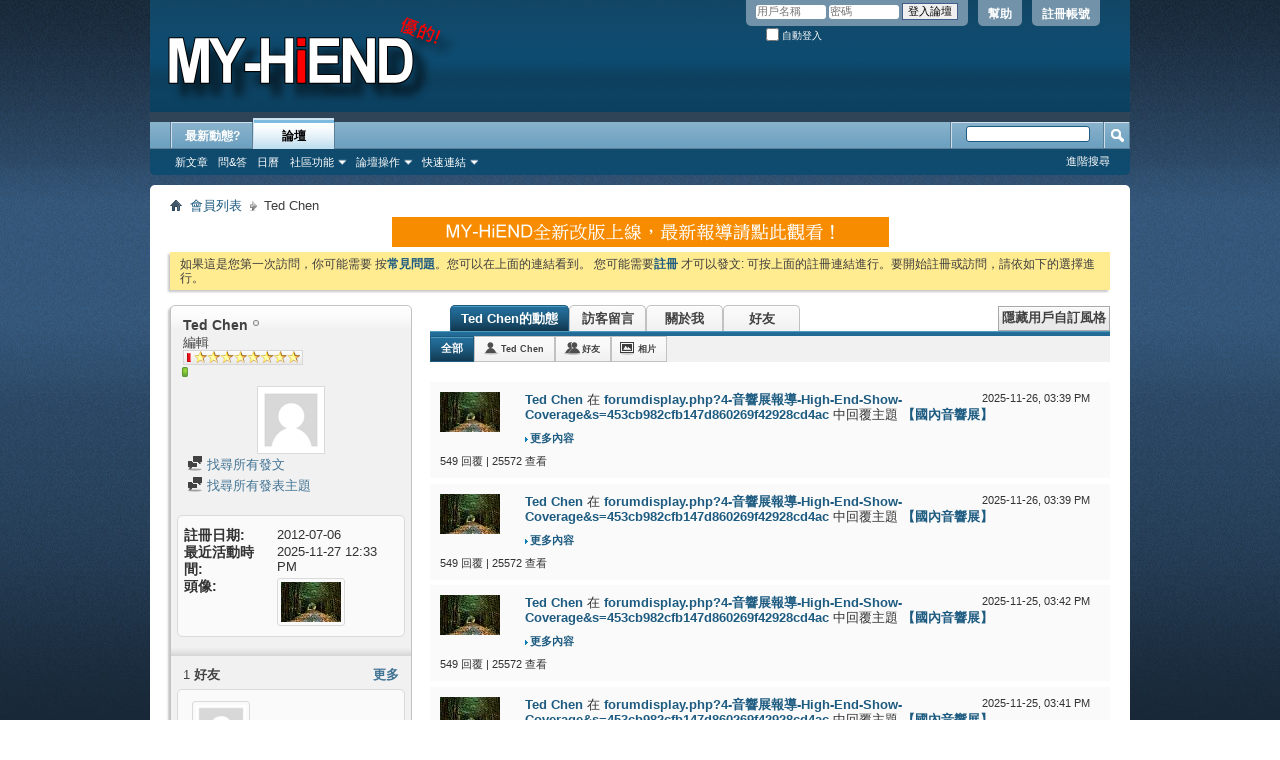

--- FILE ---
content_type: text/html; charset=UTF-8
request_url: https://www.my-hiend.com/vbb/member.php?12515-Ted-Chen&s=9f80ffa77bf5b3cc572e0f3f7b93c41e&tab=activitystream
body_size: 11177
content:
<!DOCTYPE html PUBLIC "-//W3C//DTD XHTML 1.0 Transitional//EN" "http://www.w3.org/TR/xhtml1/DTD/xhtml1-transitional.dtd">
<html xmlns="http://www.w3.org/1999/xhtml" dir="ltr" lang="zh-tw" id="vbulletin_html">
<head>
	<meta http-equiv="Content-Type" content="text/html; charset=UTF-8" />
<meta id="e_vb_meta_bburl" name="vb_meta_bburl" content="https://www.my-hiend.com/vbb" />
<base href="https://www.my-hiend.com/vbb/" /><!--[if IE]></base><![endif]-->
<meta name="generator" content="vBulletin 4.2.3" />
<meta http-equiv="X-UA-Compatible" content="IE=9" />

	<link rel="Shortcut Icon" href="favicon.ico" type="image/x-icon" />


		<meta name="keywords" content="音響;發燒;家訪;器材;HIFI; HI-END;AUDIO;AUDIOPHILES" />
		<meta name="description" content="這是一個有關於音響發燒友交流的網站" />





<script type="text/javascript">
<!--
	if (typeof YAHOO === 'undefined') // Load ALL YUI Local
	{
		document.write('<script type="text/javascript" src="clientscript/yui/yuiloader-dom-event/yuiloader-dom-event.js?v=423"><\/script>');
		document.write('<script type="text/javascript" src="clientscript/yui/connection/connection-min.js?v=423"><\/script>');
		var yuipath = 'clientscript/yui';
		var yuicombopath = '';
		var remoteyui = false;
	}
	else	// Load Rest of YUI remotely (where possible)
	{
		var yuipath = 'clientscript/yui';
		var yuicombopath = '';
		var remoteyui = true;
		if (!yuicombopath)
		{
			document.write('<script type="text/javascript" src="clientscript/yui/connection/connection-min.js?v=423"><\/script>');
		}
	}
	var SESSIONURL = "s=453cb982cfb147d860269f42928cd4ac&";
	var SECURITYTOKEN = "guest";
	var IMGDIR_MISC = "images/misc";
	var IMGDIR_BUTTON = "images/buttons";
	var vb_disable_ajax = parseInt("0", 10);
	var SIMPLEVERSION = "423";
	var BBURL = "https://www.my-hiend.com/vbb";
	var LOGGEDIN = 0 > 0 ? true : false;
	var THIS_SCRIPT = "member";
	var RELPATH = "member.php?12515-Ted-Chen&amp;tab=activitystream";
	var PATHS = {
		forum : "",
		cms   : "",
		blog  : ""
	};
	var AJAXBASEURL = "https://www.my-hiend.com/vbb/";
// -->
</script>
<script type="text/javascript" src="https://www.my-hiend.com/vbb/clientscript/vbulletin-core.js?v=423"></script>



	<link rel="alternate" type="application/rss+xml" title="MY-HIEND  音響發燒友交流論壇 RSS 來源" href="https://www.my-hiend.com/vbb/external.php?type=RSS2" />
	



	<link rel="stylesheet" type="text/css" href="css.php?styleid=8&amp;langid=6&amp;d=1474815381&amp;td=ltr&amp;sheet=bbcode.css,editor.css,popupmenu.css,reset-fonts.css,vbulletin.css,vbulletin-chrome.css,vbulletin-formcontrols.css," />

	<!--[if lt IE 8]>
	<link rel="stylesheet" type="text/css" href="css.php?styleid=8&amp;langid=6&amp;d=1474815381&amp;td=ltr&amp;sheet=popupmenu-ie.css,vbulletin-ie.css,vbulletin-chrome-ie.css,vbulletin-formcontrols-ie.css,editor-ie.css" />
	<![endif]-->


	<title>查看個人資料: Ted Chen - MY-HIEND  音響發燒友交流論壇</title>
	
	<script type="text/javascript" src="clientscript/vbulletin_quick_edit_generic.js?v=423"></script>
	<script type="text/javascript" src="clientscript/vbulletin_quick_edit_visitormessage.js?v=423"></script>
	<script type="text/javascript" src="clientscript/vbulletin_activitystream.js?v=423"></script>
	<script type="text/javascript">

	<!--
	var isIE7 = navigator.userAgent.toLowerCase().indexOf('msie 7') != -1;
	var isIE = navigator.userAgent.toLowerCase().indexOf('msie') != -1;
	var isIE6 = navigator.userAgent.toLowerCase().indexOf('msie 6') != -1;
	var THISUSERID = 12515;


	vB_XHTML_Ready.subscribe(init_PostBits_Lite);

	function init_PostBits_Lite()
	{
		var postbits = YAHOO.util.Dom.getElementsByClassName("postbit_lite", "li", "postlist");
		for (var i = 0; i < postbits.length; i++)
		{
			new PostBit_Lite(postbits[i]);
		}
	}

	function PostBit_Lite(postbit)
	{
		this.postbit = YAHOO.util.Dom.get(postbit);
		this.postid = postbit.id.substr("piccom_".length);
		this.inlinemod = new InlineModControl(this.postbit, this.postid, "imodsel");
	}

	function getParentElement(starterElement, classPattern, testTagName) {
		var currElement = starterElement;
		var foundElement = null;
		while(!foundElement && (currElement = currElement.parentNode)) {
			if ((classPattern && (currElement.className.indexOf(classPattern) != -1)) || (testTagName && (testTagName.toLowerCase() == currElement.tagName.toLowerCase()))) 
			{
				foundElement = currElement;
			}
		}
		//go up the parentNode tree until found element with matching className
		return foundElement;
	}

	//getParentElement
	function tabViewPicker(anchorObject) {
		var clickedTabId = null;
		var tabtree = getParentElement(anchorObject,"tabslight");
		var anchorInventory = tabtree.getElementsByTagName("a");

		var tabIds = [];
		for (var i=0; (currAnchor = anchorInventory[i]); i++) {
			var anchorId = currAnchor.href.substring(currAnchor.href.indexOf("#") + 1, currAnchor.href.length);
			var parentDd = getParentElement(currAnchor,null,"dd");
			if (currAnchor == anchorObject) {
				clickedTabId = anchorId;
				parentDd.className = "userprof_module";
			}
			else
			{
				parentDd.className = "userprof_moduleinactive";
			}
			tabIds.push(anchorId);
		}
	
		//loop thru anchors to gather all tab IDs and set appropriate selected status
		for (var j=0; (currTabId = tabIds[j]); j++) {
			var elem = document.getElementById("view-" + currTabId);
			if (!elem) {continue;}
			if (currTabId == clickedTabId) {
				//elem.className="selected_view_section";
				YAHOO.util.Dom.replaceClass(elem, "view_section", "selected_view_section");
			}
			else
			{
				//elem.className="view_section";
				YAHOO.util.Dom.replaceClass(elem, "selected_view_section", "view_section");
			}
		}

		//set appropriate status on all tabs.
		return false;
	}
	//-->
    </script>

	

	

	
		<link rel="stylesheet" type="text/css" href="css.php?styleid=8&amp;langid=6&amp;d=1474815381&amp;td=ltr&amp;sheet=activitystream.css,sidebar.css,forumbits.css,postbit.css,postbit-lite.css,showthread.css,member.css,user,12515" />
	

	<style type="text/css"></style>

	<!--[if lt IE 8]><link rel="stylesheet" type="text/css" href="css.php?styleid=8&amp;langid=6&amp;d=1474815381&amp;td=ltr&amp;sheet=sidebar-ie.css,member-ie.css,postbit-lite-ie.css" /><![endif]-->

	

	
		<link rel="stylesheet" type="text/css" href="css.php?styleid=8&amp;langid=6&amp;d=1474815381&amp;td=ltr&amp;sheet=additional.css" />

		<link rel="stylesheet" type="text/css" href="css.php?userid=12515&amp;cssuid=0&amp;d=1765780755&amp;td=ltr&amp;styleid=0&amp;sheet=userprofile.css" />
	
<script type="text/javascript"> 
var _gaq = _gaq || [];
_gaq.push(
['_setAccount', 'UA-35276715-1'],
['_setDomainName', 'none'],
['_setAllowLinker', false],
['_setCampaignTrack', false],
['_trackPageview']
);
(function() {
var ga = document.createElement('script'); ga.type = 'text/javascript'; ga.async = true;
ga.src = ('https:' == document.location.protocol ? 'https://ssl' : 'http://www') + '.google-analytics.com/ga.js';
var s = document.getElementsByTagName('script')[0]; s.parentNode.insertBefore(ga, s);
})();
</script>
</head>

<body>
	<div class="above_body"> <!-- closing tag is in template navbar -->
<div id="header" class="floatcontainer doc_header">
	<div><a name="top" href="forum.php?s=453cb982cfb147d860269f42928cd4ac" class="logo-image"><img src="cpstyles/Breeze/misc/banner.png" alt="MY-HIEND  音響發燒友交流論壇 - Powered by vBulletin" /></a></div>
	<div id="toplinks" class="toplinks">
		
			<ul class="nouser">
			
				<li><a href="register.php?s=453cb982cfb147d860269f42928cd4ac" rel="nofollow">註冊帳號</a></li>
			
				<li><a rel="help" href="faq.php?s=453cb982cfb147d860269f42928cd4ac">幫助</a></li>
				<li>
			<script type="text/javascript" src="clientscript/vbulletin_md5.js?v=423"></script>
			<form id="navbar_loginform" action="login.php?s=453cb982cfb147d860269f42928cd4ac&amp;do=login" method="post" onsubmit="md5hash(vb_login_password, vb_login_md5password, vb_login_md5password_utf, 0)">
				<fieldset id="logindetails" class="logindetails">
					<div>
						<div>
					<input type="text" class="textbox default-value" name="vb_login_username" id="navbar_username" size="10" accesskey="u" tabindex="101" value="用戶名稱" />
					<input type="password" class="textbox" tabindex="102" name="vb_login_password" id="navbar_password" size="10" />
					<input type="text" class="textbox default-value" tabindex="102" name="vb_login_password_hint" id="navbar_password_hint" size="10" value="密碼" style="display:none;" />
					<input type="submit" class="loginbutton" tabindex="104" value="登入論壇" title="在登入框中輸入您的用戶名稱和密碼登入，或者按“註冊”按鈕註冊一個新帳號。" accesskey="s" />
						</div>
					</div>
				</fieldset>
				<div id="remember" class="remember">
					<label for="cb_cookieuser_navbar"><input type="checkbox" name="cookieuser" value="1" id="cb_cookieuser_navbar" class="cb_cookieuser_navbar" accesskey="c" tabindex="103" /> 自動登入</label>
				</div>

				<input type="hidden" name="s" value="453cb982cfb147d860269f42928cd4ac" />
				<input type="hidden" name="securitytoken" value="guest" />
				<input type="hidden" name="do" value="login" />
				<input type="hidden" name="vb_login_md5password" />
				<input type="hidden" name="vb_login_md5password_utf" />
			</form>
			<script type="text/javascript">
			YAHOO.util.Dom.setStyle('navbar_password_hint', "display", "inline");
			YAHOO.util.Dom.setStyle('navbar_password', "display", "none");
			vB_XHTML_Ready.subscribe(function()
			{
			//
				YAHOO.util.Event.on('navbar_username', "focus", navbar_username_focus);
				YAHOO.util.Event.on('navbar_username', "blur", navbar_username_blur);
				YAHOO.util.Event.on('navbar_password_hint', "focus", navbar_password_hint);
				YAHOO.util.Event.on('navbar_password', "blur", navbar_password);
			});
			
			function navbar_username_focus(e)
			{
			//
				var textbox = YAHOO.util.Event.getTarget(e);
				if (textbox.value == '用戶名稱')
				{
				//
					textbox.value='';
					textbox.style.color='#000000';
				}
			}

			function navbar_username_blur(e)
			{
			//
				var textbox = YAHOO.util.Event.getTarget(e);
				if (textbox.value == '')
				{
				//
					textbox.value='用戶名稱';
					textbox.style.color='#777777';
				}
			}
			
			function navbar_password_hint(e)
			{
			//
				var textbox = YAHOO.util.Event.getTarget(e);
				
				YAHOO.util.Dom.setStyle('navbar_password_hint', "display", "none");
				YAHOO.util.Dom.setStyle('navbar_password', "display", "inline");
				YAHOO.util.Dom.get('navbar_password').focus();
			}

			function navbar_password(e)
			{
			//
				var textbox = YAHOO.util.Event.getTarget(e);
				
				if (textbox.value == '')
				{
					YAHOO.util.Dom.setStyle('navbar_password_hint', "display", "inline");
					YAHOO.util.Dom.setStyle('navbar_password', "display", "none");
				}
			}
			</script>
				</li>
				
			</ul>
		
	</div>
	<div class="ad_global_header">
		
		
	</div>
	<hr />
</div>
	<div id="navbar" class="navbar">
	<ul id="navtabs" class="navtabs floatcontainer">
		
		
	
		<li  id="vbtab_whatsnew">
			<a class="navtab" href="activity.php?s=453cb982cfb147d860269f42928cd4ac">最新動態?</a>
		</li>
		
		

	
		<li class="selected" id="vbtab_forum">
			<a class="navtab" href="forum.php?s=453cb982cfb147d860269f42928cd4ac">論壇</a>
		</li>
		
		
			<ul class="floatcontainer">
				
					
						
							<li id="vbflink_newposts"><a href="search.php?s=453cb982cfb147d860269f42928cd4ac&amp;do=getnew&amp;contenttype=vBForum_Post">新文章</a></li>
						
					
				
					
						
							<li id="vbflink_faq"><a href="faq.php?s=453cb982cfb147d860269f42928cd4ac">問&答</a></li>
						
					
				
					
						
							<li id="vbflink_calendar"><a href="calendar.php?s=453cb982cfb147d860269f42928cd4ac">日曆</a></li>
						
					
				
					
						<li class="popupmenu" id="vbmenu_community">
							<a href="javascript://" class="popupctrl">社區功能</a>
							<ul class="popupbody popuphover">
								
									<li id="vbclink_groups"><a href="group.php?s=453cb982cfb147d860269f42928cd4ac">社群討論</a></li>
								
									<li id="vbclink_albums"><a href="album.php?s=453cb982cfb147d860269f42928cd4ac">相簿</a></li>
								
									<li id="vbclink_members"><a href="memberlist.php?s=453cb982cfb147d860269f42928cd4ac">會員清單</a></li>
								
							</ul>
						</li>
					
				
					
						<li class="popupmenu" id="vbmenu_actions">
							<a href="javascript://" class="popupctrl">論壇操作</a>
							<ul class="popupbody popuphover">
								
									<li id="vbalink_mfr"><a href="forumdisplay.php?s=453cb982cfb147d860269f42928cd4ac&amp;do=markread&amp;markreadhash=guest">標記論壇已讀</a></li>
								
							</ul>
						</li>
					
				
					
						<li class="popupmenu" id="vbmenu_qlinks">
							<a href="javascript://" class="popupctrl">快速連結</a>
							<ul class="popupbody popuphover">
								
									<li id="vbqlink_posts"><a href="search.php?s=453cb982cfb147d860269f42928cd4ac&amp;do=getdaily&amp;contenttype=vBForum_Post">今日文章</a></li>
								
							</ul>
						</li>
					
				
			</ul>
		

		
	</ul>
	
		<div id="globalsearch" class="globalsearch">
			<form action="search.php?s=453cb982cfb147d860269f42928cd4ac&amp;do=process" method="post" id="navbar_search" class="navbar_search">
				
				<input type="hidden" name="securitytoken" value="guest" />
				<input type="hidden" name="do" value="process" />
				<span class="textboxcontainer"><span><input type="text" value="" name="query" class="textbox" tabindex="99"/></span></span>
				<span class="buttoncontainer"><span><input type="image" class="searchbutton" src="images/buttons/search.png" name="submit" onclick="document.getElementById('navbar_search').submit;" tabindex="100"/></span></span>
			</form>
			<ul class="navbar_advanced_search">
				<li><a href="search.php?s=453cb982cfb147d860269f42928cd4ac" accesskey="4">進階搜尋</a></li>
				
			</ul>
		</div>
	
</div>
</div><!-- closing div for above_body -->

<table cellpadding="0" cellspacing="0" border="0" width="100%">
<tr>
<td style="vertical-align:top;">
<div class="body_wrapper">
<div id="breadcrumb" class="breadcrumb">
	<ul class="floatcontainer">
		<li class="navbithome"><a href="index.php?s=453cb982cfb147d860269f42928cd4ac" accesskey="1"><img src="images/misc/navbit-home.png" alt="首頁" /></a></li>
		
	<li class="navbit"><a href="memberlist.php?s=453cb982cfb147d860269f42928cd4ac">會員列表</a></li>

		
	<li class="navbit lastnavbit"><span>Ted Chen</span></li>

	</ul>
	<hr />
</div>


<div id="ad_global_below_navbar"><center><a href="http://my-hiend.com/ "  target="_blank">
<img src="https://www.my-hiend.com/leoyeh2/2015a/daily003642.gif"></a></center></div>


	<form action="profile.php?do=dismissnotice" method="post" id="notices" class="notices">
		<input type="hidden" name="do" value="dismissnotice" />
		<input type="hidden" name="s" value="s=453cb982cfb147d860269f42928cd4ac&amp;" />
		<input type="hidden" name="securitytoken" value="guest" />
		<input type="hidden" id="dismiss_notice_hidden" name="dismiss_noticeid" value="" />
		<input type="hidden" name="url" value="" />
		<ol>
			<li class="restore" id="navbar_notice_5">
	
	如果這是您第一次訪問，你可能需要
		按<a href="faq.php?s=453cb982cfb147d860269f42928cd4ac" target="_blank"><b>常見問題</b></a>。您可以在上面的連結看到。
		您可能需要<a href="register.php?s=453cb982cfb147d860269f42928cd4ac" target="_blank"><b>註冊</b></a>
		才可以發文: 可按上面的註冊連結進行。要開始註冊或訪問，請依如下的選擇進行。
</li>
		</ol>
	</form>


	
	<div class="member_content userprof fullwidth" style="display:block;float:left" id="member_content">
		<div class="profile_widgets member_summary userprof_moduleinactive userprof_moduleinactive_border sidebarleft" id="sidebar_container">
			<div class="block mainblock moduleinactive_bg">
				<h1 class="blocksubhead prof_blocksubhead">
					
					<span id="userinfo">
						<span class="member_username">Ted Chen</span>
						<span class="member_status"><img class="inlineimg onlinestatus" src="images/statusicon/user-offline.png" alt="Ted Chen 目前離線" border="0" />
</span>
						
							<br />
							<span class="usertitle">編輯</span>
						
						
							<br />
							<span class="rank"><img src="images/ranks/admin_level.gif" alt="" border="" /></span>
						
						
							<br />
							<span class="member_reputation" title="Ted Chen ">
								
									<img class="repimg" src="images/reputation/reputation_pos.png" alt="" />
								
							</span>
							<br />
						
					</span>
				</h1>
				<div id="userinfoblock" class="floatcontainer">
					
	<a class="avatar" href="member.php?12515-Ted-Chen&amp;s=453cb982cfb147d860269f42928cd4ac" title="Ted Chen 的用戶照片">
		<span class="avatarcontainer"><img src="images/misc/unknown.gif" alt="" /></span>
	</a>

					<ul id="usermenu" class="usermenu">
						
						
						
						
						
						
						
						<li><a href="search.php?s=453cb982cfb147d860269f42928cd4ac&amp;do=finduser&amp;userid=12515&amp;contenttype=vBForum_Post&amp;showposts=1"><img src="images/site_icons/forum.png" alt="找尋所有發文" class="inlineimg" /> 找尋所有發文</a></li>
						<li><a href="search.php?s=453cb982cfb147d860269f42928cd4ac&amp;do=finduser&amp;userid=12515&amp;starteronly=1&amp;contenttype=vBForum_Thread"><img src="images/site_icons/forum.png" alt="找尋所有發表主題" class="inlineimg" /> 找尋所有發表主題</a></li>
						
						
						
					</ul>
				</div>
			</div>
		  
		  
		  <!-- stats_mini -->
<div id="view-stats_mini" class="subsection block">
	<div class="mini_stats blockbody userprof_content userprof_content_border">
	<div class="userinfo " >
		<h5 class="blocksubhead userprof_blocksubhead smaller">迷你統計</h5>
		<div class="blockrow member_blockrow">

			<dl class="stats">
				<dt>註冊日期</dt>
				<dd> 2012-07-06</dd>
			</dl>
	
	
	<dl class="stats">
		<dt>最近活動時間</dt>
		<dd> 2025-11-27 <span class="time">12:33 PM</span></dd>
	</dl>
	

			
			
			<dl class="stats">
				<dt>頭像</dt>
				<dd class="avatar"><img src="customavatars/thumbs/avatar12515_3.gif" alt="Ted Chen 的頭像"   width="60" height="40" id="user_avatar" /></dd>
			</dl>
			
		</div>
	</div><!-- blockbody -->
</div><!-- widget block mini_stats -->
</div>
<div class="underblock"></div>
<!-- / stats_mini -->
		  
		  <div class="friends_mini friends block">
	<h5 class="blocksubhead userprof_blocksubhead smaller ">
		
		
		<a href="member.php?12515-Ted-Chen&amp;tab=activitystream#friends-content" class="textcontrol" onclick="return tabViewPicker(document.getElementById('friends-tab'));">更多</a>
		
		<span class="friends_total">1</span> 好友
	</h5>
	<div class="blockbody userprof_content userprof_content_border">
		<div class="blockrow member_blockrow">
			
				<ul class="friends_list floatcontainer">
					<li>
	<a class="image_friend_link" href="member.php?1895-leolin57&amp;s=453cb982cfb147d860269f42928cd4ac">
		<img src="images/misc/unknown.gif" alt="leolin57" border="0" />
	</a>
	<div class="friend_info">
		<h6><a href="member.php?1895-leolin57&amp;s=453cb982cfb147d860269f42928cd4ac" class="username" title="leolin57">leolin57</a></h6>
	</div>
</li>
				</ul>
			
		</div>
	</div>
</div>
<div class="underblock"></div>
		  
		  <!-- albums -->
<div id="view-albums" class="subsection block">
	<div class="albums">
	<h5 class="blocksubhead smaller">
		
		<a class="textcontrol" href="album.php?s=453cb982cfb147d860269f42928cd4ac&amp;u=12515">更多</a>
		
		<span class="albums_total"></span> 相簿
	</h5>
	<div class="blockbody userprof_content userprof_content_border">
		
		<ul class="albumslist blockrow image_link_list">
			<li class="floatcontainer">
	<div class="albumthumb_container image_container">
	<a class="album_showcase image_bit" href="album.php?s=453cb982cfb147d860269f42928cd4ac&amp;albumid=1366">
		
		<img alt="上傳用" class="album_showcase" src="attachment.php?s=453cb982cfb147d860269f42928cd4ac&amp;attachmentid=18696&amp;thumb=1&amp;d=1342073492"/>
		
	</a>
	</div>
	<div class="album_content row_content">
		<h6>
			<a href="album.php?s=453cb982cfb147d860269f42928cd4ac&amp;albumid=1366">上傳用</a>
			
		</h6>
		
		<span class="shade">2013-12-30</span>
		
	</div>
</li><li class="floatcontainer">
	<div class="albumthumb_container image_container">
	<a class="album_showcase image_bit" href="album.php?s=453cb982cfb147d860269f42928cd4ac&amp;albumid=1431">
		
		<img alt="用家俱樂部" class="album_showcase" src="attachment.php?s=453cb982cfb147d860269f42928cd4ac&amp;attachmentid=20557&amp;thumb=1&amp;d=1349233619"/>
		
	</a>
	</div>
	<div class="album_content row_content">
		<h6>
			<a href="album.php?s=453cb982cfb147d860269f42928cd4ac&amp;albumid=1431">用家俱樂部</a>
			
		</h6>
		
		<span class="shade">2012-11-28</span>
		
	</div>
</li>
		</ul>
		
	</div>
</div>
</div>
<div class="underblock"></div>
<!-- / albums -->
		  
		  
		  
		  <!-- visitors -->
<div id="view-visitors" class="subsection block">
	<div class="visitors">
	<h5 class="blocksubhead userprof_blocksubhead smaller">最近訪客</h5>
	<div class="blockbody userprof_content userprof_content_border">
		<div class="blockrow member_blockrow">
			
				<div class="meta">
					此頁面的最後 10 位訪客為:

				</div>
				<ol class="commalist">
					
						<li><a class="username" href="member.php?15227-butterflyam&amp;s=453cb982cfb147d860269f42928cd4ac">butterflyam</a>, </li>
					
						<li><a class="username" href="member.php?1224-chgeorge&amp;s=453cb982cfb147d860269f42928cd4ac">chgeorge</a>, </li>
					
						<li><a class="username" href="member.php?44260-DAVID1217&amp;s=453cb982cfb147d860269f42928cd4ac">DAVID1217</a>, </li>
					
						<li><a class="username" href="member.php?3153-feiling30&amp;s=453cb982cfb147d860269f42928cd4ac">feiling30</a>, </li>
					
						<li><a class="username" href="member.php?1-Leo-Yeh&amp;s=453cb982cfb147d860269f42928cd4ac">Leo Yeh</a>, </li>
					
						<li><a class="username" href="member.php?8546-Meng&amp;s=453cb982cfb147d860269f42928cd4ac">Meng</a>, </li>
					
						<li><a class="username" href="member.php?94-nthu800423&amp;s=453cb982cfb147d860269f42928cd4ac">nthu800423</a>, </li>
					
						<li><a class="username" href="member.php?858-psycho&amp;s=453cb982cfb147d860269f42928cd4ac">psycho</a>, </li>
					
						<li><a class="username" href="member.php?256-Steven-Kuo&amp;s=453cb982cfb147d860269f42928cd4ac">Steven Kuo</a>, </li>
					
						<li><a class="username" href="member.php?22805-Wacko-Wang&amp;s=453cb982cfb147d860269f42928cd4ac">Wacko Wang</a></li>
					
				</ol>
			
			<span class="totalvisits">此頁面被訪問了 <strong>229,408</strong> 次</span>
		</div>
	</div>
</div>
</div>
<div class="underblock"></div>
<!-- / visitors -->
		  
		  
		</div>
		<div class="member_tabs contentright" id="userprof_content_container">

			<div class="tabbackground" id="profile_tabs">
				<div class="floatleft" id="tab_container">
					<dl class="tabslight">
						<dt>Tab Content</dt>
						
						<dd class="userprof_module" ><a id="activitystream-tab" href="member.php?12515-Ted-Chen&amp;s=453cb982cfb147d860269f42928cd4ac&amp;tab=activitystream#activitystream" onclick="return tabViewPicker(this);">Ted Chen的動態</a></dd>
						<dd  class="userprof_moduleinactive" ><a id="visitor_messaging-tab" href="member.php?12515-Ted-Chen&amp;s=453cb982cfb147d860269f42928cd4ac&amp;tab=visitor_messaging#visitor_messaging" onclick="return tabViewPicker(this);">訪客留言</a></dd>
						<dd class="userprof_moduleinactive" ><a id="aboutme-tab" href="member.php?12515-Ted-Chen&amp;s=453cb982cfb147d860269f42928cd4ac&amp;tab=aboutme#aboutme" onclick="return tabViewPicker(this);">關於我</a></dd>
						<dd class="userprof_moduleinactive"><a id="friends-tab" href="member.php?12515-Ted-Chen&amp;s=453cb982cfb147d860269f42928cd4ac&amp;tab=friends#friends-content" onclick="return tabViewPicker(this);">好友</a></dd>
						
						
						
					</dl>
				</div>
				
					
						<form action="member.php?12515-Ted-Chen&amp;s=453cb982cfb147d860269f42928cd4ac" method="get" id="profile_swap_form" class="floatright">
							<input type="hidden" name="do" value="swapcss" />
							<input type="hidden" name="u" value="12515" />
							<input type="hidden" name="token" value="guest" />
							<input type="submit" tabindex="1" name="swapcss" value="隱藏用戶自訂風格" class="userprof_button" id="profile_swap_button" />
						</form>
					
				
				<div class="memberprofiletabunder"></div>
			</div>

			<div class="profile_content userprof">
				<div id="view-activitystream" class="selected_view_section">
					<script type="text/javascript">
<!--
	var activity_stream_options = {
		'type'        : 'member',
		'mindateline' : '1764055520',
		'maxdateline' : '1764142793',
		'minscore'    : '0',
		'minid'       : '100508',
		'maxid'       : '100538',
		'count'       : '30',
		'totalcount'  : '30',
		'perpage'     : '30',
		'refresh'     : '1'
	};
// -->
</script>
<div class="activitystream_block">
	<div id="activity_tab_container">
		<div>
			<dl class="as-tabs">
				<dt>Tab Content</dt>
				<dd id="asall" class="selected"><div><a href="member.php?12515-Ted-Chen&amp;s=453cb982cfb147d860269f42928cd4ac&amp;tab=activitystream&amp;type=all">全部</a></div></dd>
				<dd id="asuser" class=""><div><a href="member.php?12515-Ted-Chen&amp;s=453cb982cfb147d860269f42928cd4ac&amp;tab=activitystream&amp;type=user">Ted Chen</a></div></dd>
				<dd id="asfriend" class=""><div><a href="member.php?12515-Ted-Chen&amp;s=453cb982cfb147d860269f42928cd4ac&amp;tab=activitystream&amp;type=friends">好友</a></div></dd>
				
				<dd id="asphoto" class=""><div><a href="member.php?12515-Ted-Chen&amp;s=453cb982cfb147d860269f42928cd4ac&amp;tab=activitystream&amp;type=photos">相片</a></div></dd>
			</dl>
		</div>
	</div>
	
	<div id="newactivity_container" class="newactivity hidden userprof_headers userprof_headers_border">
		<span id="newactivitylink">新動態 (<span id="newactivitycount"></span>)</span>
	</div>	
	
	<div id="newactivity_nomore" class="newactivity hidden userprof_headers userprof_headers_border">
		<span>Please reload this page to view the 200+ new activity items that have been created.</span>
	</div>	

	<ul id="activitylist">
		<li id="olderactivity" class="hidden">
			<div class="block1"><hr /></div>
			<div class="block2">舊動態</div>
			<div class="block3"><hr /></div>
		</li>
		<li class="activitybit forum_post userprof_content userprof_content_border">
	
		<div class="avatar">
			<img src="customavatars/thumbs/avatar12515_3.gif" alt="Ted Chen 的頭像" />
		</div>
	
	<div class="content hasavatar">
		<div class="datetime">
			 <span class="date">2025-11-26,&nbsp;<span class="time">03:39 PM</span></span>
		</div>
		<div class="title">
		
			
				<a href="member.php?12515-Ted-Chen&amp;s=453cb982cfb147d860269f42928cd4ac">Ted Chen</a> 在 <a href="2025年第46屆台北國際音響暨藝術大展實況報導: Taipei Audio Show 2025">forumdisplay.php?4-音響展報導-High-End-Show-Coverage&amp;s=453cb982cfb147d860269f42928cd4ac</a> 中回覆主題 <a href="showthread.php?13469-2025年第46屆台北國際音響暨藝術大展實況報導-Taipei-Audio-Show-2025&amp;s=453cb982cfb147d860269f42928cd4ac">【國內音響展】</a>
			
		
		</div>
		
		<div class="excerpt"></div>		
		<div class="fulllink"><a href="showthread.php?13469-2025年第46屆台北國際音響暨藝術大展實況報導-Taipei-Audio-Show-2025&amp;s=453cb982cfb147d860269f42928cd4ac&amp;p=271920#post271920">更多內容</a></div>
		
	</div>
	<div class="views">549 回覆 | 25572 查看</div>
</li><li class="activitybit forum_post userprof_content userprof_content_border">
	
		<div class="avatar">
			<img src="customavatars/thumbs/avatar12515_3.gif" alt="Ted Chen 的頭像" />
		</div>
	
	<div class="content hasavatar">
		<div class="datetime">
			 <span class="date">2025-11-26,&nbsp;<span class="time">03:39 PM</span></span>
		</div>
		<div class="title">
		
			
				<a href="member.php?12515-Ted-Chen&amp;s=453cb982cfb147d860269f42928cd4ac">Ted Chen</a> 在 <a href="2025年第46屆台北國際音響暨藝術大展實況報導: Taipei Audio Show 2025">forumdisplay.php?4-音響展報導-High-End-Show-Coverage&amp;s=453cb982cfb147d860269f42928cd4ac</a> 中回覆主題 <a href="showthread.php?13469-2025年第46屆台北國際音響暨藝術大展實況報導-Taipei-Audio-Show-2025&amp;s=453cb982cfb147d860269f42928cd4ac">【國內音響展】</a>
			
		
		</div>
		
		<div class="excerpt"></div>		
		<div class="fulllink"><a href="showthread.php?13469-2025年第46屆台北國際音響暨藝術大展實況報導-Taipei-Audio-Show-2025&amp;s=453cb982cfb147d860269f42928cd4ac&amp;p=271919#post271919">更多內容</a></div>
		
	</div>
	<div class="views">549 回覆 | 25572 查看</div>
</li><li class="activitybit forum_post userprof_content userprof_content_border">
	
		<div class="avatar">
			<img src="customavatars/thumbs/avatar12515_3.gif" alt="Ted Chen 的頭像" />
		</div>
	
	<div class="content hasavatar">
		<div class="datetime">
			 <span class="date">2025-11-25,&nbsp;<span class="time">03:42 PM</span></span>
		</div>
		<div class="title">
		
			
				<a href="member.php?12515-Ted-Chen&amp;s=453cb982cfb147d860269f42928cd4ac">Ted Chen</a> 在 <a href="2025年第46屆台北國際音響暨藝術大展實況報導: Taipei Audio Show 2025">forumdisplay.php?4-音響展報導-High-End-Show-Coverage&amp;s=453cb982cfb147d860269f42928cd4ac</a> 中回覆主題 <a href="showthread.php?13469-2025年第46屆台北國際音響暨藝術大展實況報導-Taipei-Audio-Show-2025&amp;s=453cb982cfb147d860269f42928cd4ac">【國內音響展】</a>
			
		
		</div>
		
		<div class="excerpt"></div>		
		<div class="fulllink"><a href="showthread.php?13469-2025年第46屆台北國際音響暨藝術大展實況報導-Taipei-Audio-Show-2025&amp;s=453cb982cfb147d860269f42928cd4ac&amp;p=271917#post271917">更多內容</a></div>
		
	</div>
	<div class="views">549 回覆 | 25572 查看</div>
</li><li class="activitybit forum_post userprof_content userprof_content_border">
	
		<div class="avatar">
			<img src="customavatars/thumbs/avatar12515_3.gif" alt="Ted Chen 的頭像" />
		</div>
	
	<div class="content hasavatar">
		<div class="datetime">
			 <span class="date">2025-11-25,&nbsp;<span class="time">03:41 PM</span></span>
		</div>
		<div class="title">
		
			
				<a href="member.php?12515-Ted-Chen&amp;s=453cb982cfb147d860269f42928cd4ac">Ted Chen</a> 在 <a href="2025年第46屆台北國際音響暨藝術大展實況報導: Taipei Audio Show 2025">forumdisplay.php?4-音響展報導-High-End-Show-Coverage&amp;s=453cb982cfb147d860269f42928cd4ac</a> 中回覆主題 <a href="showthread.php?13469-2025年第46屆台北國際音響暨藝術大展實況報導-Taipei-Audio-Show-2025&amp;s=453cb982cfb147d860269f42928cd4ac">【國內音響展】</a>
			
		
		</div>
		
		<div class="excerpt"></div>		
		<div class="fulllink"><a href="showthread.php?13469-2025年第46屆台北國際音響暨藝術大展實況報導-Taipei-Audio-Show-2025&amp;s=453cb982cfb147d860269f42928cd4ac&amp;p=271916#post271916">更多內容</a></div>
		
	</div>
	<div class="views">549 回覆 | 25572 查看</div>
</li><li class="activitybit forum_post userprof_content userprof_content_border">
	
		<div class="avatar">
			<img src="customavatars/thumbs/avatar12515_3.gif" alt="Ted Chen 的頭像" />
		</div>
	
	<div class="content hasavatar">
		<div class="datetime">
			 <span class="date">2025-11-25,&nbsp;<span class="time">03:41 PM</span></span>
		</div>
		<div class="title">
		
			
				<a href="member.php?12515-Ted-Chen&amp;s=453cb982cfb147d860269f42928cd4ac">Ted Chen</a> 在 <a href="2025年第46屆台北國際音響暨藝術大展實況報導: Taipei Audio Show 2025">forumdisplay.php?4-音響展報導-High-End-Show-Coverage&amp;s=453cb982cfb147d860269f42928cd4ac</a> 中回覆主題 <a href="showthread.php?13469-2025年第46屆台北國際音響暨藝術大展實況報導-Taipei-Audio-Show-2025&amp;s=453cb982cfb147d860269f42928cd4ac">【國內音響展】</a>
			
		
		</div>
		
		<div class="excerpt"></div>		
		<div class="fulllink"><a href="showthread.php?13469-2025年第46屆台北國際音響暨藝術大展實況報導-Taipei-Audio-Show-2025&amp;s=453cb982cfb147d860269f42928cd4ac&amp;p=271915#post271915">更多內容</a></div>
		
	</div>
	<div class="views">549 回覆 | 25572 查看</div>
</li><li class="activitybit forum_post userprof_content userprof_content_border">
	
		<div class="avatar">
			<img src="customavatars/thumbs/avatar12515_3.gif" alt="Ted Chen 的頭像" />
		</div>
	
	<div class="content hasavatar">
		<div class="datetime">
			 <span class="date">2025-11-25,&nbsp;<span class="time">03:41 PM</span></span>
		</div>
		<div class="title">
		
			
				<a href="member.php?12515-Ted-Chen&amp;s=453cb982cfb147d860269f42928cd4ac">Ted Chen</a> 在 <a href="2025年第46屆台北國際音響暨藝術大展實況報導: Taipei Audio Show 2025">forumdisplay.php?4-音響展報導-High-End-Show-Coverage&amp;s=453cb982cfb147d860269f42928cd4ac</a> 中回覆主題 <a href="showthread.php?13469-2025年第46屆台北國際音響暨藝術大展實況報導-Taipei-Audio-Show-2025&amp;s=453cb982cfb147d860269f42928cd4ac">【國內音響展】</a>
			
		
		</div>
		
		<div class="excerpt"></div>		
		<div class="fulllink"><a href="showthread.php?13469-2025年第46屆台北國際音響暨藝術大展實況報導-Taipei-Audio-Show-2025&amp;s=453cb982cfb147d860269f42928cd4ac&amp;p=271914#post271914">更多內容</a></div>
		
	</div>
	<div class="views">549 回覆 | 25572 查看</div>
</li><li class="activitybit forum_post userprof_content userprof_content_border">
	
		<div class="avatar">
			<img src="customavatars/thumbs/avatar12515_3.gif" alt="Ted Chen 的頭像" />
		</div>
	
	<div class="content hasavatar">
		<div class="datetime">
			 <span class="date">2025-11-25,&nbsp;<span class="time">03:41 PM</span></span>
		</div>
		<div class="title">
		
			
				<a href="member.php?12515-Ted-Chen&amp;s=453cb982cfb147d860269f42928cd4ac">Ted Chen</a> 在 <a href="2025年第46屆台北國際音響暨藝術大展實況報導: Taipei Audio Show 2025">forumdisplay.php?4-音響展報導-High-End-Show-Coverage&amp;s=453cb982cfb147d860269f42928cd4ac</a> 中回覆主題 <a href="showthread.php?13469-2025年第46屆台北國際音響暨藝術大展實況報導-Taipei-Audio-Show-2025&amp;s=453cb982cfb147d860269f42928cd4ac">【國內音響展】</a>
			
		
		</div>
		
		<div class="excerpt"></div>		
		<div class="fulllink"><a href="showthread.php?13469-2025年第46屆台北國際音響暨藝術大展實況報導-Taipei-Audio-Show-2025&amp;s=453cb982cfb147d860269f42928cd4ac&amp;p=271913#post271913">更多內容</a></div>
		
	</div>
	<div class="views">549 回覆 | 25572 查看</div>
</li><li class="activitybit forum_post userprof_content userprof_content_border">
	
		<div class="avatar">
			<img src="customavatars/thumbs/avatar12515_3.gif" alt="Ted Chen 的頭像" />
		</div>
	
	<div class="content hasavatar">
		<div class="datetime">
			 <span class="date">2025-11-25,&nbsp;<span class="time">03:41 PM</span></span>
		</div>
		<div class="title">
		
			
				<a href="member.php?12515-Ted-Chen&amp;s=453cb982cfb147d860269f42928cd4ac">Ted Chen</a> 在 <a href="2025年第46屆台北國際音響暨藝術大展實況報導: Taipei Audio Show 2025">forumdisplay.php?4-音響展報導-High-End-Show-Coverage&amp;s=453cb982cfb147d860269f42928cd4ac</a> 中回覆主題 <a href="showthread.php?13469-2025年第46屆台北國際音響暨藝術大展實況報導-Taipei-Audio-Show-2025&amp;s=453cb982cfb147d860269f42928cd4ac">【國內音響展】</a>
			
		
		</div>
		
		<div class="excerpt"></div>		
		<div class="fulllink"><a href="showthread.php?13469-2025年第46屆台北國際音響暨藝術大展實況報導-Taipei-Audio-Show-2025&amp;s=453cb982cfb147d860269f42928cd4ac&amp;p=271912#post271912">更多內容</a></div>
		
	</div>
	<div class="views">549 回覆 | 25572 查看</div>
</li><li class="activitybit forum_post userprof_content userprof_content_border">
	
		<div class="avatar">
			<img src="customavatars/thumbs/avatar12515_3.gif" alt="Ted Chen 的頭像" />
		</div>
	
	<div class="content hasavatar">
		<div class="datetime">
			 <span class="date">2025-11-25,&nbsp;<span class="time">03:41 PM</span></span>
		</div>
		<div class="title">
		
			
				<a href="member.php?12515-Ted-Chen&amp;s=453cb982cfb147d860269f42928cd4ac">Ted Chen</a> 在 <a href="2025年第46屆台北國際音響暨藝術大展實況報導: Taipei Audio Show 2025">forumdisplay.php?4-音響展報導-High-End-Show-Coverage&amp;s=453cb982cfb147d860269f42928cd4ac</a> 中回覆主題 <a href="showthread.php?13469-2025年第46屆台北國際音響暨藝術大展實況報導-Taipei-Audio-Show-2025&amp;s=453cb982cfb147d860269f42928cd4ac">【國內音響展】</a>
			
		
		</div>
		
		<div class="excerpt"></div>		
		<div class="fulllink"><a href="showthread.php?13469-2025年第46屆台北國際音響暨藝術大展實況報導-Taipei-Audio-Show-2025&amp;s=453cb982cfb147d860269f42928cd4ac&amp;p=271911#post271911">更多內容</a></div>
		
	</div>
	<div class="views">549 回覆 | 25572 查看</div>
</li><li class="activitybit forum_post userprof_content userprof_content_border">
	
		<div class="avatar">
			<img src="customavatars/thumbs/avatar12515_3.gif" alt="Ted Chen 的頭像" />
		</div>
	
	<div class="content hasavatar">
		<div class="datetime">
			 <span class="date">2025-11-25,&nbsp;<span class="time">03:41 PM</span></span>
		</div>
		<div class="title">
		
			
				<a href="member.php?12515-Ted-Chen&amp;s=453cb982cfb147d860269f42928cd4ac">Ted Chen</a> 在 <a href="2025年第46屆台北國際音響暨藝術大展實況報導: Taipei Audio Show 2025">forumdisplay.php?4-音響展報導-High-End-Show-Coverage&amp;s=453cb982cfb147d860269f42928cd4ac</a> 中回覆主題 <a href="showthread.php?13469-2025年第46屆台北國際音響暨藝術大展實況報導-Taipei-Audio-Show-2025&amp;s=453cb982cfb147d860269f42928cd4ac">【國內音響展】</a>
			
		
		</div>
		
		<div class="excerpt"></div>		
		<div class="fulllink"><a href="showthread.php?13469-2025年第46屆台北國際音響暨藝術大展實況報導-Taipei-Audio-Show-2025&amp;s=453cb982cfb147d860269f42928cd4ac&amp;p=271910#post271910">更多內容</a></div>
		
	</div>
	<div class="views">549 回覆 | 25572 查看</div>
</li><li class="activitybit forum_post userprof_content userprof_content_border">
	
		<div class="avatar">
			<img src="customavatars/thumbs/avatar12515_3.gif" alt="Ted Chen 的頭像" />
		</div>
	
	<div class="content hasavatar">
		<div class="datetime">
			 <span class="date">2025-11-25,&nbsp;<span class="time">03:40 PM</span></span>
		</div>
		<div class="title">
		
			
				<a href="member.php?12515-Ted-Chen&amp;s=453cb982cfb147d860269f42928cd4ac">Ted Chen</a> 在 <a href="2025年第46屆台北國際音響暨藝術大展實況報導: Taipei Audio Show 2025">forumdisplay.php?4-音響展報導-High-End-Show-Coverage&amp;s=453cb982cfb147d860269f42928cd4ac</a> 中回覆主題 <a href="showthread.php?13469-2025年第46屆台北國際音響暨藝術大展實況報導-Taipei-Audio-Show-2025&amp;s=453cb982cfb147d860269f42928cd4ac">【國內音響展】</a>
			
		
		</div>
		
		<div class="excerpt"></div>		
		<div class="fulllink"><a href="showthread.php?13469-2025年第46屆台北國際音響暨藝術大展實況報導-Taipei-Audio-Show-2025&amp;s=453cb982cfb147d860269f42928cd4ac&amp;p=271909#post271909">更多內容</a></div>
		
	</div>
	<div class="views">549 回覆 | 25572 查看</div>
</li><li class="activitybit forum_post userprof_content userprof_content_border">
	
		<div class="avatar">
			<img src="customavatars/thumbs/avatar12515_3.gif" alt="Ted Chen 的頭像" />
		</div>
	
	<div class="content hasavatar">
		<div class="datetime">
			 <span class="date">2025-11-25,&nbsp;<span class="time">03:40 PM</span></span>
		</div>
		<div class="title">
		
			
				<a href="member.php?12515-Ted-Chen&amp;s=453cb982cfb147d860269f42928cd4ac">Ted Chen</a> 在 <a href="2025年第46屆台北國際音響暨藝術大展實況報導: Taipei Audio Show 2025">forumdisplay.php?4-音響展報導-High-End-Show-Coverage&amp;s=453cb982cfb147d860269f42928cd4ac</a> 中回覆主題 <a href="showthread.php?13469-2025年第46屆台北國際音響暨藝術大展實況報導-Taipei-Audio-Show-2025&amp;s=453cb982cfb147d860269f42928cd4ac">【國內音響展】</a>
			
		
		</div>
		
		<div class="excerpt"></div>		
		<div class="fulllink"><a href="showthread.php?13469-2025年第46屆台北國際音響暨藝術大展實況報導-Taipei-Audio-Show-2025&amp;s=453cb982cfb147d860269f42928cd4ac&amp;p=271908#post271908">更多內容</a></div>
		
	</div>
	<div class="views">549 回覆 | 25572 查看</div>
</li><li class="activitybit forum_post userprof_content userprof_content_border">
	
		<div class="avatar">
			<img src="customavatars/thumbs/avatar12515_3.gif" alt="Ted Chen 的頭像" />
		</div>
	
	<div class="content hasavatar">
		<div class="datetime">
			 <span class="date">2025-11-25,&nbsp;<span class="time">03:40 PM</span></span>
		</div>
		<div class="title">
		
			
				<a href="member.php?12515-Ted-Chen&amp;s=453cb982cfb147d860269f42928cd4ac">Ted Chen</a> 在 <a href="2025年第46屆台北國際音響暨藝術大展實況報導: Taipei Audio Show 2025">forumdisplay.php?4-音響展報導-High-End-Show-Coverage&amp;s=453cb982cfb147d860269f42928cd4ac</a> 中回覆主題 <a href="showthread.php?13469-2025年第46屆台北國際音響暨藝術大展實況報導-Taipei-Audio-Show-2025&amp;s=453cb982cfb147d860269f42928cd4ac">【國內音響展】</a>
			
		
		</div>
		
		<div class="excerpt"></div>		
		<div class="fulllink"><a href="showthread.php?13469-2025年第46屆台北國際音響暨藝術大展實況報導-Taipei-Audio-Show-2025&amp;s=453cb982cfb147d860269f42928cd4ac&amp;p=271907#post271907">更多內容</a></div>
		
	</div>
	<div class="views">549 回覆 | 25572 查看</div>
</li><li class="activitybit forum_post userprof_content userprof_content_border">
	
		<div class="avatar">
			<img src="customavatars/thumbs/avatar12515_3.gif" alt="Ted Chen 的頭像" />
		</div>
	
	<div class="content hasavatar">
		<div class="datetime">
			 <span class="date">2025-11-25,&nbsp;<span class="time">03:39 PM</span></span>
		</div>
		<div class="title">
		
			
				<a href="member.php?12515-Ted-Chen&amp;s=453cb982cfb147d860269f42928cd4ac">Ted Chen</a> 在 <a href="2025年第46屆台北國際音響暨藝術大展實況報導: Taipei Audio Show 2025">forumdisplay.php?4-音響展報導-High-End-Show-Coverage&amp;s=453cb982cfb147d860269f42928cd4ac</a> 中回覆主題 <a href="showthread.php?13469-2025年第46屆台北國際音響暨藝術大展實況報導-Taipei-Audio-Show-2025&amp;s=453cb982cfb147d860269f42928cd4ac">【國內音響展】</a>
			
		
		</div>
		
		<div class="excerpt"></div>		
		<div class="fulllink"><a href="showthread.php?13469-2025年第46屆台北國際音響暨藝術大展實況報導-Taipei-Audio-Show-2025&amp;s=453cb982cfb147d860269f42928cd4ac&amp;p=271906#post271906">更多內容</a></div>
		
	</div>
	<div class="views">549 回覆 | 25572 查看</div>
</li><li class="activitybit forum_post userprof_content userprof_content_border">
	
		<div class="avatar">
			<img src="customavatars/thumbs/avatar12515_3.gif" alt="Ted Chen 的頭像" />
		</div>
	
	<div class="content hasavatar">
		<div class="datetime">
			 <span class="date">2025-11-25,&nbsp;<span class="time">03:39 PM</span></span>
		</div>
		<div class="title">
		
			
				<a href="member.php?12515-Ted-Chen&amp;s=453cb982cfb147d860269f42928cd4ac">Ted Chen</a> 在 <a href="2025年第46屆台北國際音響暨藝術大展實況報導: Taipei Audio Show 2025">forumdisplay.php?4-音響展報導-High-End-Show-Coverage&amp;s=453cb982cfb147d860269f42928cd4ac</a> 中回覆主題 <a href="showthread.php?13469-2025年第46屆台北國際音響暨藝術大展實況報導-Taipei-Audio-Show-2025&amp;s=453cb982cfb147d860269f42928cd4ac">【國內音響展】</a>
			
		
		</div>
		
		<div class="excerpt"></div>		
		<div class="fulllink"><a href="showthread.php?13469-2025年第46屆台北國際音響暨藝術大展實況報導-Taipei-Audio-Show-2025&amp;s=453cb982cfb147d860269f42928cd4ac&amp;p=271905#post271905">更多內容</a></div>
		
	</div>
	<div class="views">549 回覆 | 25572 查看</div>
</li><li class="activitybit forum_post userprof_content userprof_content_border">
	
		<div class="avatar">
			<img src="customavatars/thumbs/avatar12515_3.gif" alt="Ted Chen 的頭像" />
		</div>
	
	<div class="content hasavatar">
		<div class="datetime">
			 <span class="date">2025-11-25,&nbsp;<span class="time">03:39 PM</span></span>
		</div>
		<div class="title">
		
			
				<a href="member.php?12515-Ted-Chen&amp;s=453cb982cfb147d860269f42928cd4ac">Ted Chen</a> 在 <a href="2025年第46屆台北國際音響暨藝術大展實況報導: Taipei Audio Show 2025">forumdisplay.php?4-音響展報導-High-End-Show-Coverage&amp;s=453cb982cfb147d860269f42928cd4ac</a> 中回覆主題 <a href="showthread.php?13469-2025年第46屆台北國際音響暨藝術大展實況報導-Taipei-Audio-Show-2025&amp;s=453cb982cfb147d860269f42928cd4ac">【國內音響展】</a>
			
		
		</div>
		
		<div class="excerpt"></div>		
		<div class="fulllink"><a href="showthread.php?13469-2025年第46屆台北國際音響暨藝術大展實況報導-Taipei-Audio-Show-2025&amp;s=453cb982cfb147d860269f42928cd4ac&amp;p=271904#post271904">更多內容</a></div>
		
	</div>
	<div class="views">549 回覆 | 25572 查看</div>
</li><li class="activitybit forum_post userprof_content userprof_content_border">
	
		<div class="avatar">
			<img src="customavatars/thumbs/avatar12515_3.gif" alt="Ted Chen 的頭像" />
		</div>
	
	<div class="content hasavatar">
		<div class="datetime">
			 <span class="date">2025-11-25,&nbsp;<span class="time">03:38 PM</span></span>
		</div>
		<div class="title">
		
			
				<a href="member.php?12515-Ted-Chen&amp;s=453cb982cfb147d860269f42928cd4ac">Ted Chen</a> 在 <a href="2025年第46屆台北國際音響暨藝術大展實況報導: Taipei Audio Show 2025">forumdisplay.php?4-音響展報導-High-End-Show-Coverage&amp;s=453cb982cfb147d860269f42928cd4ac</a> 中回覆主題 <a href="showthread.php?13469-2025年第46屆台北國際音響暨藝術大展實況報導-Taipei-Audio-Show-2025&amp;s=453cb982cfb147d860269f42928cd4ac">【國內音響展】</a>
			
		
		</div>
		
		<div class="excerpt"></div>		
		<div class="fulllink"><a href="showthread.php?13469-2025年第46屆台北國際音響暨藝術大展實況報導-Taipei-Audio-Show-2025&amp;s=453cb982cfb147d860269f42928cd4ac&amp;p=271903#post271903">更多內容</a></div>
		
	</div>
	<div class="views">549 回覆 | 25572 查看</div>
</li><li class="activitybit forum_post userprof_content userprof_content_border">
	
		<div class="avatar">
			<img src="customavatars/thumbs/avatar12515_3.gif" alt="Ted Chen 的頭像" />
		</div>
	
	<div class="content hasavatar">
		<div class="datetime">
			 <span class="date">2025-11-25,&nbsp;<span class="time">03:38 PM</span></span>
		</div>
		<div class="title">
		
			
				<a href="member.php?12515-Ted-Chen&amp;s=453cb982cfb147d860269f42928cd4ac">Ted Chen</a> 在 <a href="2025年第46屆台北國際音響暨藝術大展實況報導: Taipei Audio Show 2025">forumdisplay.php?4-音響展報導-High-End-Show-Coverage&amp;s=453cb982cfb147d860269f42928cd4ac</a> 中回覆主題 <a href="showthread.php?13469-2025年第46屆台北國際音響暨藝術大展實況報導-Taipei-Audio-Show-2025&amp;s=453cb982cfb147d860269f42928cd4ac">【國內音響展】</a>
			
		
		</div>
		
		<div class="excerpt"></div>		
		<div class="fulllink"><a href="showthread.php?13469-2025年第46屆台北國際音響暨藝術大展實況報導-Taipei-Audio-Show-2025&amp;s=453cb982cfb147d860269f42928cd4ac&amp;p=271902#post271902">更多內容</a></div>
		
	</div>
	<div class="views">549 回覆 | 25572 查看</div>
</li><li class="activitybit forum_post userprof_content userprof_content_border">
	
		<div class="avatar">
			<img src="customavatars/thumbs/avatar12515_3.gif" alt="Ted Chen 的頭像" />
		</div>
	
	<div class="content hasavatar">
		<div class="datetime">
			 <span class="date">2025-11-25,&nbsp;<span class="time">03:38 PM</span></span>
		</div>
		<div class="title">
		
			
				<a href="member.php?12515-Ted-Chen&amp;s=453cb982cfb147d860269f42928cd4ac">Ted Chen</a> 在 <a href="2025年第46屆台北國際音響暨藝術大展實況報導: Taipei Audio Show 2025">forumdisplay.php?4-音響展報導-High-End-Show-Coverage&amp;s=453cb982cfb147d860269f42928cd4ac</a> 中回覆主題 <a href="showthread.php?13469-2025年第46屆台北國際音響暨藝術大展實況報導-Taipei-Audio-Show-2025&amp;s=453cb982cfb147d860269f42928cd4ac">【國內音響展】</a>
			
		
		</div>
		
		<div class="excerpt"></div>		
		<div class="fulllink"><a href="showthread.php?13469-2025年第46屆台北國際音響暨藝術大展實況報導-Taipei-Audio-Show-2025&amp;s=453cb982cfb147d860269f42928cd4ac&amp;p=271901#post271901">更多內容</a></div>
		
	</div>
	<div class="views">549 回覆 | 25572 查看</div>
</li><li class="activitybit forum_post userprof_content userprof_content_border">
	
		<div class="avatar">
			<img src="customavatars/thumbs/avatar12515_3.gif" alt="Ted Chen 的頭像" />
		</div>
	
	<div class="content hasavatar">
		<div class="datetime">
			 <span class="date">2025-11-25,&nbsp;<span class="time">03:38 PM</span></span>
		</div>
		<div class="title">
		
			
				<a href="member.php?12515-Ted-Chen&amp;s=453cb982cfb147d860269f42928cd4ac">Ted Chen</a> 在 <a href="2025年第46屆台北國際音響暨藝術大展實況報導: Taipei Audio Show 2025">forumdisplay.php?4-音響展報導-High-End-Show-Coverage&amp;s=453cb982cfb147d860269f42928cd4ac</a> 中回覆主題 <a href="showthread.php?13469-2025年第46屆台北國際音響暨藝術大展實況報導-Taipei-Audio-Show-2025&amp;s=453cb982cfb147d860269f42928cd4ac">【國內音響展】</a>
			
		
		</div>
		
		<div class="excerpt"></div>		
		<div class="fulllink"><a href="showthread.php?13469-2025年第46屆台北國際音響暨藝術大展實況報導-Taipei-Audio-Show-2025&amp;s=453cb982cfb147d860269f42928cd4ac&amp;p=271900#post271900">更多內容</a></div>
		
	</div>
	<div class="views">549 回覆 | 25572 查看</div>
</li><li class="activitybit forum_post userprof_content userprof_content_border">
	
		<div class="avatar">
			<img src="customavatars/thumbs/avatar12515_3.gif" alt="Ted Chen 的頭像" />
		</div>
	
	<div class="content hasavatar">
		<div class="datetime">
			 <span class="date">2025-11-25,&nbsp;<span class="time">03:27 PM</span></span>
		</div>
		<div class="title">
		
			
				<a href="member.php?12515-Ted-Chen&amp;s=453cb982cfb147d860269f42928cd4ac">Ted Chen</a> 在 <a href="2025年第46屆台北國際音響暨藝術大展實況報導: Taipei Audio Show 2025">forumdisplay.php?4-音響展報導-High-End-Show-Coverage&amp;s=453cb982cfb147d860269f42928cd4ac</a> 中回覆主題 <a href="showthread.php?13469-2025年第46屆台北國際音響暨藝術大展實況報導-Taipei-Audio-Show-2025&amp;s=453cb982cfb147d860269f42928cd4ac">【國內音響展】</a>
			
		
		</div>
		
		<div class="excerpt"></div>		
		<div class="fulllink"><a href="showthread.php?13469-2025年第46屆台北國際音響暨藝術大展實況報導-Taipei-Audio-Show-2025&amp;s=453cb982cfb147d860269f42928cd4ac&amp;p=271899#post271899">更多內容</a></div>
		
	</div>
	<div class="views">549 回覆 | 25572 查看</div>
</li><li class="activitybit forum_post userprof_content userprof_content_border">
	
		<div class="avatar">
			<img src="customavatars/thumbs/avatar12515_3.gif" alt="Ted Chen 的頭像" />
		</div>
	
	<div class="content hasavatar">
		<div class="datetime">
			 <span class="date">2025-11-25,&nbsp;<span class="time">03:27 PM</span></span>
		</div>
		<div class="title">
		
			
				<a href="member.php?12515-Ted-Chen&amp;s=453cb982cfb147d860269f42928cd4ac">Ted Chen</a> 在 <a href="2025年第46屆台北國際音響暨藝術大展實況報導: Taipei Audio Show 2025">forumdisplay.php?4-音響展報導-High-End-Show-Coverage&amp;s=453cb982cfb147d860269f42928cd4ac</a> 中回覆主題 <a href="showthread.php?13469-2025年第46屆台北國際音響暨藝術大展實況報導-Taipei-Audio-Show-2025&amp;s=453cb982cfb147d860269f42928cd4ac">【國內音響展】</a>
			
		
		</div>
		
		<div class="excerpt"></div>		
		<div class="fulllink"><a href="showthread.php?13469-2025年第46屆台北國際音響暨藝術大展實況報導-Taipei-Audio-Show-2025&amp;s=453cb982cfb147d860269f42928cd4ac&amp;p=271898#post271898">更多內容</a></div>
		
	</div>
	<div class="views">549 回覆 | 25572 查看</div>
</li><li class="activitybit forum_post userprof_content userprof_content_border">
	
		<div class="avatar">
			<img src="customavatars/thumbs/avatar12515_3.gif" alt="Ted Chen 的頭像" />
		</div>
	
	<div class="content hasavatar">
		<div class="datetime">
			 <span class="date">2025-11-25,&nbsp;<span class="time">03:26 PM</span></span>
		</div>
		<div class="title">
		
			
				<a href="member.php?12515-Ted-Chen&amp;s=453cb982cfb147d860269f42928cd4ac">Ted Chen</a> 在 <a href="2025年第46屆台北國際音響暨藝術大展實況報導: Taipei Audio Show 2025">forumdisplay.php?4-音響展報導-High-End-Show-Coverage&amp;s=453cb982cfb147d860269f42928cd4ac</a> 中回覆主題 <a href="showthread.php?13469-2025年第46屆台北國際音響暨藝術大展實況報導-Taipei-Audio-Show-2025&amp;s=453cb982cfb147d860269f42928cd4ac">【國內音響展】</a>
			
		
		</div>
		
		<div class="excerpt"></div>		
		<div class="fulllink"><a href="showthread.php?13469-2025年第46屆台北國際音響暨藝術大展實況報導-Taipei-Audio-Show-2025&amp;s=453cb982cfb147d860269f42928cd4ac&amp;p=271897#post271897">更多內容</a></div>
		
	</div>
	<div class="views">549 回覆 | 25572 查看</div>
</li><li class="activitybit forum_post userprof_content userprof_content_border">
	
		<div class="avatar">
			<img src="customavatars/thumbs/avatar12515_3.gif" alt="Ted Chen 的頭像" />
		</div>
	
	<div class="content hasavatar">
		<div class="datetime">
			 <span class="date">2025-11-25,&nbsp;<span class="time">03:26 PM</span></span>
		</div>
		<div class="title">
		
			
				<a href="member.php?12515-Ted-Chen&amp;s=453cb982cfb147d860269f42928cd4ac">Ted Chen</a> 在 <a href="2025年第46屆台北國際音響暨藝術大展實況報導: Taipei Audio Show 2025">forumdisplay.php?4-音響展報導-High-End-Show-Coverage&amp;s=453cb982cfb147d860269f42928cd4ac</a> 中回覆主題 <a href="showthread.php?13469-2025年第46屆台北國際音響暨藝術大展實況報導-Taipei-Audio-Show-2025&amp;s=453cb982cfb147d860269f42928cd4ac">【國內音響展】</a>
			
		
		</div>
		
		<div class="excerpt"></div>		
		<div class="fulllink"><a href="showthread.php?13469-2025年第46屆台北國際音響暨藝術大展實況報導-Taipei-Audio-Show-2025&amp;s=453cb982cfb147d860269f42928cd4ac&amp;p=271896#post271896">更多內容</a></div>
		
	</div>
	<div class="views">549 回覆 | 25572 查看</div>
</li><li class="activitybit forum_post userprof_content userprof_content_border">
	
		<div class="avatar">
			<img src="customavatars/thumbs/avatar12515_3.gif" alt="Ted Chen 的頭像" />
		</div>
	
	<div class="content hasavatar">
		<div class="datetime">
			 <span class="date">2025-11-25,&nbsp;<span class="time">03:26 PM</span></span>
		</div>
		<div class="title">
		
			
				<a href="member.php?12515-Ted-Chen&amp;s=453cb982cfb147d860269f42928cd4ac">Ted Chen</a> 在 <a href="2025年第46屆台北國際音響暨藝術大展實況報導: Taipei Audio Show 2025">forumdisplay.php?4-音響展報導-High-End-Show-Coverage&amp;s=453cb982cfb147d860269f42928cd4ac</a> 中回覆主題 <a href="showthread.php?13469-2025年第46屆台北國際音響暨藝術大展實況報導-Taipei-Audio-Show-2025&amp;s=453cb982cfb147d860269f42928cd4ac">【國內音響展】</a>
			
		
		</div>
		
		<div class="excerpt"></div>		
		<div class="fulllink"><a href="showthread.php?13469-2025年第46屆台北國際音響暨藝術大展實況報導-Taipei-Audio-Show-2025&amp;s=453cb982cfb147d860269f42928cd4ac&amp;p=271895#post271895">更多內容</a></div>
		
	</div>
	<div class="views">549 回覆 | 25572 查看</div>
</li><li class="activitybit forum_post userprof_content userprof_content_border">
	
		<div class="avatar">
			<img src="customavatars/thumbs/avatar12515_3.gif" alt="Ted Chen 的頭像" />
		</div>
	
	<div class="content hasavatar">
		<div class="datetime">
			 <span class="date">2025-11-25,&nbsp;<span class="time">03:25 PM</span></span>
		</div>
		<div class="title">
		
			
				<a href="member.php?12515-Ted-Chen&amp;s=453cb982cfb147d860269f42928cd4ac">Ted Chen</a> 在 <a href="2025年第46屆台北國際音響暨藝術大展實況報導: Taipei Audio Show 2025">forumdisplay.php?4-音響展報導-High-End-Show-Coverage&amp;s=453cb982cfb147d860269f42928cd4ac</a> 中回覆主題 <a href="showthread.php?13469-2025年第46屆台北國際音響暨藝術大展實況報導-Taipei-Audio-Show-2025&amp;s=453cb982cfb147d860269f42928cd4ac">【國內音響展】</a>
			
		
		</div>
		
		<div class="excerpt"></div>		
		<div class="fulllink"><a href="showthread.php?13469-2025年第46屆台北國際音響暨藝術大展實況報導-Taipei-Audio-Show-2025&amp;s=453cb982cfb147d860269f42928cd4ac&amp;p=271894#post271894">更多內容</a></div>
		
	</div>
	<div class="views">549 回覆 | 25572 查看</div>
</li><li class="activitybit forum_post userprof_content userprof_content_border">
	
		<div class="avatar">
			<img src="customavatars/thumbs/avatar12515_3.gif" alt="Ted Chen 的頭像" />
		</div>
	
	<div class="content hasavatar">
		<div class="datetime">
			 <span class="date">2025-11-25,&nbsp;<span class="time">03:25 PM</span></span>
		</div>
		<div class="title">
		
			
				<a href="member.php?12515-Ted-Chen&amp;s=453cb982cfb147d860269f42928cd4ac">Ted Chen</a> 在 <a href="2025年第46屆台北國際音響暨藝術大展實況報導: Taipei Audio Show 2025">forumdisplay.php?4-音響展報導-High-End-Show-Coverage&amp;s=453cb982cfb147d860269f42928cd4ac</a> 中回覆主題 <a href="showthread.php?13469-2025年第46屆台北國際音響暨藝術大展實況報導-Taipei-Audio-Show-2025&amp;s=453cb982cfb147d860269f42928cd4ac">【國內音響展】</a>
			
		
		</div>
		
		<div class="excerpt"></div>		
		<div class="fulllink"><a href="showthread.php?13469-2025年第46屆台北國際音響暨藝術大展實況報導-Taipei-Audio-Show-2025&amp;s=453cb982cfb147d860269f42928cd4ac&amp;p=271893#post271893">更多內容</a></div>
		
	</div>
	<div class="views">549 回覆 | 25572 查看</div>
</li><li class="activitybit forum_post userprof_content userprof_content_border">
	
		<div class="avatar">
			<img src="customavatars/thumbs/avatar12515_3.gif" alt="Ted Chen 的頭像" />
		</div>
	
	<div class="content hasavatar">
		<div class="datetime">
			 <span class="date">2025-11-25,&nbsp;<span class="time">03:25 PM</span></span>
		</div>
		<div class="title">
		
			
				<a href="member.php?12515-Ted-Chen&amp;s=453cb982cfb147d860269f42928cd4ac">Ted Chen</a> 在 <a href="2025年第46屆台北國際音響暨藝術大展實況報導: Taipei Audio Show 2025">forumdisplay.php?4-音響展報導-High-End-Show-Coverage&amp;s=453cb982cfb147d860269f42928cd4ac</a> 中回覆主題 <a href="showthread.php?13469-2025年第46屆台北國際音響暨藝術大展實況報導-Taipei-Audio-Show-2025&amp;s=453cb982cfb147d860269f42928cd4ac">【國內音響展】</a>
			
		
		</div>
		
		<div class="excerpt"></div>		
		<div class="fulllink"><a href="showthread.php?13469-2025年第46屆台北國際音響暨藝術大展實況報導-Taipei-Audio-Show-2025&amp;s=453cb982cfb147d860269f42928cd4ac&amp;p=271892#post271892">更多內容</a></div>
		
	</div>
	<div class="views">549 回覆 | 25572 查看</div>
</li><li class="activitybit forum_post userprof_content userprof_content_border">
	
		<div class="avatar">
			<img src="customavatars/thumbs/avatar12515_3.gif" alt="Ted Chen 的頭像" />
		</div>
	
	<div class="content hasavatar">
		<div class="datetime">
			 <span class="date">2025-11-25,&nbsp;<span class="time">03:25 PM</span></span>
		</div>
		<div class="title">
		
			
				<a href="member.php?12515-Ted-Chen&amp;s=453cb982cfb147d860269f42928cd4ac">Ted Chen</a> 在 <a href="2025年第46屆台北國際音響暨藝術大展實況報導: Taipei Audio Show 2025">forumdisplay.php?4-音響展報導-High-End-Show-Coverage&amp;s=453cb982cfb147d860269f42928cd4ac</a> 中回覆主題 <a href="showthread.php?13469-2025年第46屆台北國際音響暨藝術大展實況報導-Taipei-Audio-Show-2025&amp;s=453cb982cfb147d860269f42928cd4ac">【國內音響展】</a>
			
		
		</div>
		
		<div class="excerpt"></div>		
		<div class="fulllink"><a href="showthread.php?13469-2025年第46屆台北國際音響暨藝術大展實況報導-Taipei-Audio-Show-2025&amp;s=453cb982cfb147d860269f42928cd4ac&amp;p=271891#post271891">更多內容</a></div>
		
	</div>
	<div class="views">549 回覆 | 25572 查看</div>
</li><li class="activitybit forum_post userprof_content userprof_content_border">
	
		<div class="avatar">
			<img src="customavatars/thumbs/avatar12515_3.gif" alt="Ted Chen 的頭像" />
		</div>
	
	<div class="content hasavatar">
		<div class="datetime">
			 <span class="date">2025-11-25,&nbsp;<span class="time">03:25 PM</span></span>
		</div>
		<div class="title">
		
			
				<a href="member.php?12515-Ted-Chen&amp;s=453cb982cfb147d860269f42928cd4ac">Ted Chen</a> 在 <a href="2025年第46屆台北國際音響暨藝術大展實況報導: Taipei Audio Show 2025">forumdisplay.php?4-音響展報導-High-End-Show-Coverage&amp;s=453cb982cfb147d860269f42928cd4ac</a> 中回覆主題 <a href="showthread.php?13469-2025年第46屆台北國際音響暨藝術大展實況報導-Taipei-Audio-Show-2025&amp;s=453cb982cfb147d860269f42928cd4ac">【國內音響展】</a>
			
		
		</div>
		
		<div class="excerpt"></div>		
		<div class="fulllink"><a href="showthread.php?13469-2025年第46屆台北國際音響暨藝術大展實況報導-Taipei-Audio-Show-2025&amp;s=453cb982cfb147d860269f42928cd4ac&amp;p=271890#post271890">更多內容</a></div>
		
	</div>
	<div class="views">549 回覆 | 25572 查看</div>
</li>
	</ul>
	
	<div id="moreactivity_container" class="moreactivity userprof_headers userprof_headers_border">
		<a id="moreactivitylink" href="member.php?12515-Ted-Chen&amp;s=453cb982cfb147d860269f42928cd4ac&amp;tab=activitystream&amp;type=all&amp;page=1">更多動態</a>
		<span id="noresults" class="hidden">No More Results</span>
		<span id="noactivity" class="hidden">No Recent Activity</span>
		<img id="moreactivityprogress" class="hidden" src="images/misc/progress3.gif" alt="" />	
	</div>
</div>
				</div>
				<div id="view-visitor_messaging" class="view_section vm_other_prof">
					


	<div id="postlist" class="userprof">
		<h3 class="subsectionhead userprof_title"><span class="comments_total">1</span> 訪客留言</h3>
		
		<form action="member_inlinemod.php?u=12515" method="post" id="visitor_message_inlinemod_form">
			<!-- inline moderation form -->
			<ol id="message_list"  class="userprof ">
				<li class="postbit postbit-lite postcontainer  userprof" id="vmessage_538">
	<div class="userprof_vmleft">
	<a name="vmessage538"></a>
	
	</div>

	<div class="userprof_vmright no_avatar">
		<div class="member_blockrow userprof_headers userprof_headers_border ">

			<label for="vmessage_538" class="floatleft">
			
				<span class="username">Chloe Wu</span>
			
			
			 - <span class="postdate">2015-06-11 <span class="time">10:16 AM</span> </span>
			</label>

			<span class="postbit-right">
				
				
				
				
				
				
			</span>
		</div>

		<div id="vmessage_message_538" class="vm_blockrow userprof_content userprof_content_border">
			<blockquote class="restore">
				您好，<br />
我是金門音響FB粉絲團管理人員，<br />
今天偶然看到這篇介紹Triangle的文章是在我們家拍攝試聽的，覺得非常有親切感XD <br />
《【喇叭】Triangle Signature 系列 &quot; Alpha &quot;》<br />
想請問這篇文章是否能借我們轉在FB上呢? (以直接貼本文連結的方式)<br />
再請您撥冗回答，感謝您。
				
			</blockquote>
		</div>
	</div>

	<script type="text/javascript">
	<!--
	vBulletin.register_control("vB_QuickEdit", "538", 'VisitorMessage'); 
	//--> 
	</script> 
</li>
			</ol>
			<div>
				
				<div id="postpagestats" class="userprof_title">正在顯示訪客留言 1 到 <span id="page_message_count">1</span>，共計 <span id="total_message_count">1</span> 條</div>
			</div>
			<input type="hidden" name="s" value="453cb982cfb147d860269f42928cd4ac" />
			<input type="hidden" name="securitytoken" value="guest" />
			<input type="hidden" name="u" value="12515" />
		</form>
	
		
			<div id="above_postlist">
				<div id="pagination_top">
					
				</div>
			</div>
		
	</div>

	<div id="below_postlist">
		
	</div>





				</div>
				<div id="view-aboutme" class="view_section">
					

<div class="blocksubhead subsectionhead userprof_headers userprof_headers_border">
	<span class="subsectiontitle">關於 Ted Chen</span>

<!-- basic information -->
<h4 class="subsectionhead-understate" id="about-me">基本訊息</h4>

</div>
<div class="subsection">
	<div class="blockbody userprof_content userprof_content_border">
		

		
	</div>
</div>

					
					<!-- stats -->
<div id="view-stats" class="subsection block">
	<!-- Statistics -->
<div class="blocksubhead subsectionhead userprof_headers userprof_headers_border" >
<h4 id="view-statistics" class="subsectionhead-understate"  style="width:100%">統計</h4><br />
</div>
<div class="blockbody subsection userprof_content userprof_content_border">

	
	<h5 class="subblocksubhead subsubsectionhead first">文章總數</h5>
	<dl class="blockrow stats">
		<dt>文章總數</dt>
		<dd> 9,348</dd>
	</dl>
	<dl class="blockrow stats">
		<dt>每日文章數</dt>
		<dd> 1.90</dd>
	</dl>
	
	<dl class="blockrow stats">
		<dt>最後發表</dt>
		<dd><a href="showthread.php?13469-2025年第46屆台北國際音響暨藝術大展實況報導-Taipei-Audio-Show-2025&amp;s=453cb982cfb147d860269f42928cd4ac&amp;p=271920#post271920">2025年第46屆台北國際音響暨藝術大展實況報導: Taipei Audio Show 2025</a> 2025-11-26 <span class="time">03:39 PM</span></dd>
	</dl>
	

	
	<h5 class="subblocksubhead subsubsectionhead">相簿</h5>
	<dl class="blockrow stats">
		<dt>相簿總數</dt>
		<dd> 7</dd>
	</dl>
	<dl class="blockrow stats">
		<dt>照片總數</dt>
		<dd> 330</dd>
	</dl>
	<ul class="group">
		<li><a href="album.php?s=453cb982cfb147d860269f42928cd4ac&amp;u=12515">Ted Chen 建立的相簿</a></li>
	</ul>
	


	
	<h5 class="subblocksubhead subsubsectionhead">訪客留言</h5>
	<dl class="blockrow stats">
		<dt>訊息總數</dt>
		<dd> 1</dd>
	</dl>
	<dl class="blockrow stats">
		<dt>最新消息</dt>
		<dd>2015-06-11 <span class="time">10:16 AM</span></dd>
	</dl>
	<ul class="group">
		<li><a href="javascript://" onclick="return tabViewPicker(document.getElementById('visitor_messaging-tab'));">Ted Chen 的訪問羀留言</a></li>
		
	</ul>
	

	

	<h5 class="subsubsectionhead">Total Thanks</h5>
<dl class="stats">
	<dt>Total Thanks</dt>
	<dd>34</dd>
</dl>
<ul class="group">
	<li>
	
		
			Thanked 2,786 Times in 1,570 Posts
		
	
	</li>
<!--	<li>
		<a href="post_thanks.php?s=453cb982cfb147d860269f42928cd4ac&amp;do=findthanks&amp;u=12515">Find all thanked posts by Ted Chen</a>
	</li>
	<li>
		<a href="post_thanks.php?s=453cb982cfb147d860269f42928cd4ac&amp;do=findthanks_user_gave&amp;u=12515">Find all posts thanked by Ted Chen</a>
	</li>-->
</ul>

	<h5 class="subblocksubhead subsubsectionhead">常規資訊</h5>
	
	<dl class="blockrow stats">
		<dt>最近活動時間</dt>
		<dd> 2025-11-27 <span class="time">12:33 PM</span></dd>
	</dl>
	
	
	<dl class="blockrow stats">
		<dt>註冊日期</dt>
		<dd> 2012-07-06</dd>
	</dl>
	
	<dl class="blockrow stats">
		<dt>介紹人</dt>
		<dd> 2</dd>
	</dl>
	
	

	
</div>
<!-- view-statistics -->
</div>
<div class="underblock"></div>
<!-- / stats -->
				</div>
				<div id="view-friends-content" class="view_section">
						
		
	<h3 class="subsectionhead userprof_title" id="friends">
		<span class="friends_total">1</span> 好友
	</h3>
	<div>
		<ol class="friends_list floatcontainer userprof_modborder_fill">
		<li id="friend_mini_1895"  class="userprof_content userprof_content_border">
	<div class="friend_info">
		<h4><a href="member.php?1895-leolin57&amp;s=453cb982cfb147d860269f42928cd4ac" class="username">leolin57</a>&nbsp;<img class="inlineimg onlinestatus" src="images/statusicon/user-offline.png" alt="leolin57 目前離線" border="0" />
</h4>
		<p class="description">輕微發燒級</p>
		<div class="presence">
			
			
		</div>
	</div>
		<a class="image_friend_link" href="member.php?1895-leolin57&amp;s=453cb982cfb147d860269f42928cd4ac">
			<img src="images/misc/unknown.gif" alt="leolin57"  />
		</a>

</li>
		</ol><!-- friends_list -->
	</div> <!-- blockbody -->
	
	<div class="userprof_title">
		正在顯示好友 1 到 1，共計 1 位
	</div>
	
	
	

<!-- view-friends -->
				</div>
				<div id="view-infractions-content" class="view_section">
					
				</div>
				<div id="view-reputation-content" class="view_section">
					
				</div>
				
			</div>
		</div>
	</div>
	
<div id="footer" class="floatcontainer footer">

	<form action="forum.php" method="get" id="footer_select" class="footer_select">

		
			<select name="styleid" onchange="switch_id(this, 'style')">
				<optgroup label="快速風格選擇"><option class="hidden"></option></optgroup>
				
					
					<optgroup label="&nbsp;標準樣式">
									
					
	<option value="8" class="" selected="selected">-- BREEZE - MY-HIEND</option>

					
					</optgroup>
										
				
				
					
					<optgroup label="&nbsp;手機風格">
					
					
	<option value="7" class="" >-- 手機預設風格</option>

					
					</optgroup>
										
				
			</select>	
		
		
		
			<select name="langid" onchange="switch_id(this, 'lang')">
				<optgroup label="快速語言選擇器">
					
	<option value="1" class="" >-- ENGLISH</option>

	<option value="3" class="" >-- 简体中文</option>

	<option value="6" class="" selected="selected">-- 繁體中文</option>

				</optgroup>
			</select>
		
	</form>

	<ul id="footer_links" class="footer_links">
		<li><a href="sendmessage.php?s=453cb982cfb147d860269f42928cd4ac" rel="nofollow" accesskey="9">聯繫我們</a></li>
		<li><a href="https://www.my-hiend.com/vbb">MY-HIEND.COM</a></li>
		
		
		<li><a href="archive/index.php?s=453cb982cfb147d860269f42928cd4ac">論壇存檔</a></li>
		
		<li><a href="https://www.my-hiend.com/vbb/announcement.php?f=6&a=3">隱私權聲明</a></li>
		
		<li><a href="member.php?12515-Ted-Chen&amp;tab=activitystream#top" onclick="document.location.hash='top'; return false;">返回頂端</a></li>
	</ul>
	
	
	
	
	<script type="text/javascript">
	<!--
		// Main vBulletin Javascript Initialization
		vBulletin_init();
	//-->
	</script>
        
</div>
</div> <!-- closing div for body_wrapper -->

</table>

<div class="below_body">
<div id="footer_time" class="shade footer_time">所有時間均為<strong> +8</strong>。現在的時間是 <span class="time">02:39 PM</span>。</div>

<div id="footer_copyright" class="shade footer_copyright">
<!-- As a courtesy for providing free vbulletin skins, please leave this link back to Talktemplate -->
<div id="footer_copyright" class="shade footer_copyright">

<!-- As a courtesy for providing free vbulletin skins, please leave this link back to Talktemplate -->
	<!-- Do not remove this copyright notice -->
	Powered by <a href="http://www.vbulletin.com" id="vbulletinlink">vBulletin&trade;</a> Version 4.2.3 <br />Copyright &copy; 2025 vBulletin Solutions, Inc. All rights reserved.

<br />

HstarVbb中文版開發 <a href="http://www.ihstar.com">浩瀚星空網</a> Copyright &copy; 2010-2012 yoching & HstarVbb團隊
 <br><strong><a href="http://www.talktemplate.com" title="vBulletin Skins" alt="Skins vBulletin Styles" target="_blank">vBulletin skins</a></strong> by TalkTemplate.</a>
	<!-- Do not remove this copyright notice -->	
</div>
<div id="footer_morecopyright" class="shade footer_morecopyright">
	<!-- Do not remove cronimage or your scheduled tasks will cease to function -->
	
	<!-- Do not remove cronimage or your scheduled tasks will cease to function -->
	
	
</div>
 

</div>
<script>
  (function(i,s,o,g,r,a,m){i['GoogleAnalyticsObject']=r;i[r]=i[r]||function(){
  (i[r].q=i[r].q||[]).push(arguments)},i[r].l=1*new Date();a=s.createElement(o),
  m=s.getElementsByTagName(o)[0];a.async=1;a.src=g;m.parentNode.insertBefore(a,m)
  })(window,document,'script','//www.google-analytics.com/analytics.js','ga');

  ga('create', 'UA-35276715-1', 'auto');
  ga('send', 'pageview');

</script>

<script defer src="https://static.cloudflareinsights.com/beacon.min.js/vcd15cbe7772f49c399c6a5babf22c1241717689176015" integrity="sha512-ZpsOmlRQV6y907TI0dKBHq9Md29nnaEIPlkf84rnaERnq6zvWvPUqr2ft8M1aS28oN72PdrCzSjY4U6VaAw1EQ==" data-cf-beacon='{"version":"2024.11.0","token":"093fee5d1af84c2aaaeeb4569d79ccfd","r":1,"server_timing":{"name":{"cfCacheStatus":true,"cfEdge":true,"cfExtPri":true,"cfL4":true,"cfOrigin":true,"cfSpeedBrain":true},"location_startswith":null}}' crossorigin="anonymous"></script>
</body>
</html>